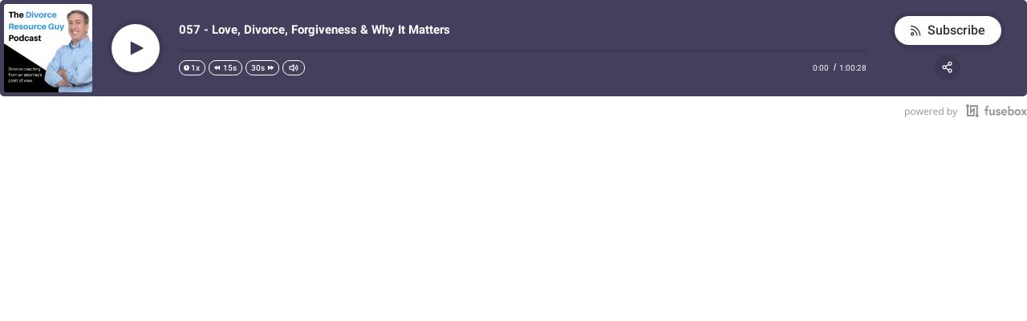

--- FILE ---
content_type: text/html; charset=UTF-8
request_url: https://app.fusebox.fm/embed/player/track/AQVxlEEgEO/57?uncontained
body_size: 162
content:
<!doctype html>
<html lang="en">
<head>
    <meta charset="utf-8">
    <meta name="viewport" content="width=device-width, initial-scale=1">

    <link rel="icon" href="https://app.fusebox.fm/favicon.png">

    <title>057 - Love, Divorce, Forgiveness &amp; Why It Matters - The Divorce Resource Guy Podcast - Fusebox</title>

    <style type="text/css">
                    body, html {margin: 0;padding: 0;}
            </style>
</head>
<body>
            <script type="text/javascript" data-type="track" data-track="ede143d5-e835-460d-afe5-f58af08952be" src="https://app.fusebox.fm/embed/player.js"></script>
</body>
</html>
